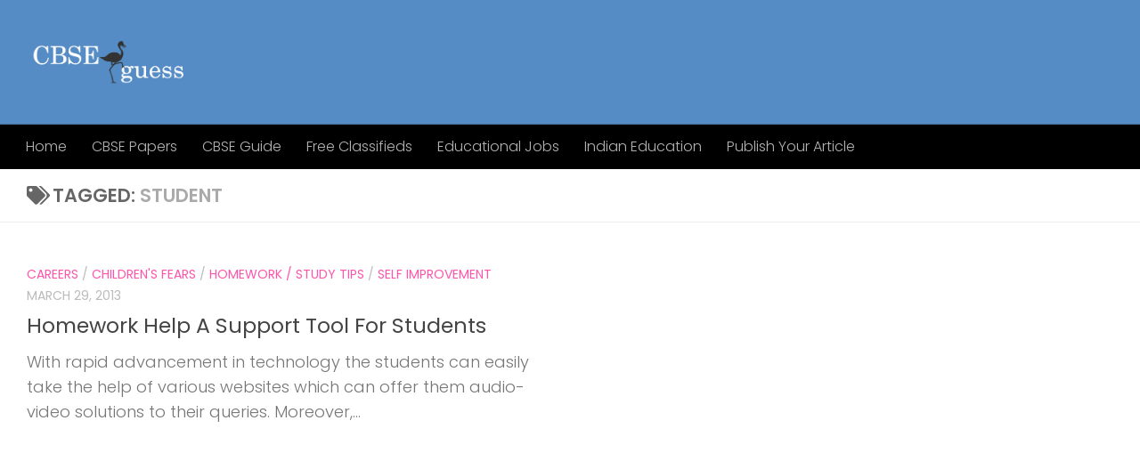

--- FILE ---
content_type: text/html; charset=utf-8
request_url: https://www.google.com/recaptcha/api2/aframe
body_size: 266
content:
<!DOCTYPE HTML><html><head><meta http-equiv="content-type" content="text/html; charset=UTF-8"></head><body><script nonce="fmjXIokfdnAwSHufrbZkgQ">/** Anti-fraud and anti-abuse applications only. See google.com/recaptcha */ try{var clients={'sodar':'https://pagead2.googlesyndication.com/pagead/sodar?'};window.addEventListener("message",function(a){try{if(a.source===window.parent){var b=JSON.parse(a.data);var c=clients[b['id']];if(c){var d=document.createElement('img');d.src=c+b['params']+'&rc='+(localStorage.getItem("rc::a")?sessionStorage.getItem("rc::b"):"");window.document.body.appendChild(d);sessionStorage.setItem("rc::e",parseInt(sessionStorage.getItem("rc::e")||0)+1);localStorage.setItem("rc::h",'1769048988758');}}}catch(b){}});window.parent.postMessage("_grecaptcha_ready", "*");}catch(b){}</script></body></html>